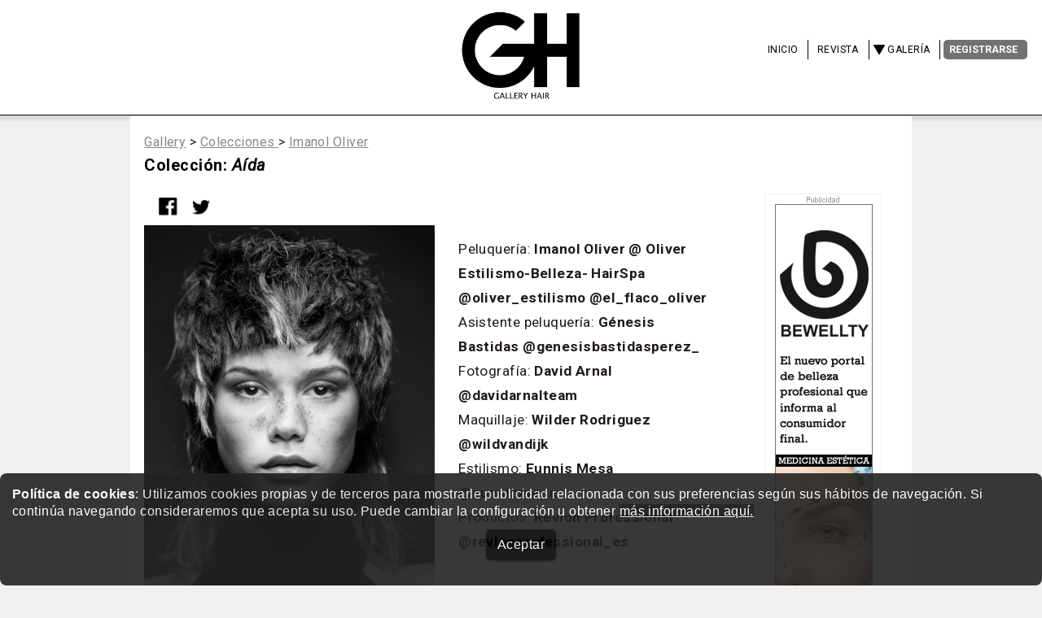

--- FILE ---
content_type: text/html
request_url: https://www.gallery-hair.com/gallerydetail.php?numerofoto=6221&numero=929
body_size: 7809
content:
<!DOCTYPE html>
<html lang="es-ES">
<head>
<meta charset="utf-8">
<meta name="viewport" content="width=device-width, initial-scale=1" />

<title>Imanol Oliver - Colección Aída.     - galleryhair by beautymarket.es</title>
<meta name="description" content="Peluquería: Imanol Oliver @ Oliver Estilismo-Belleza- HairSpa @oliver_estilismo @el_flaco_oliver Asistente peluquería: Génesis Bastidas @genesisbastidasperez_ Fotografía: David Arnal @davidarnalteam Maquillaje: Wilder Rodriguez @wildvandijk Estilismo: Eunnis Mesa @eunnismesa Productos: Revlon Professional @revlonprofessional_es" />
<meta name="keywords" content=",,,fotografias,fotografia,peluqueria,imagenes,cortes de pelo,peinados" />
<meta name="lang" content="es" />

<meta name="twitter:card" content="summary" />
<meta name="twitter:site" content="@beautymarket_es" />
<meta name="twitter:title" content="Imanol Oliver - Colección Aída.     - galleryhair by beautymarket.es" />
<meta name="twitter:description" content="Peluquería: Imanol Oliver @ Oliver Estilismo-Belleza- HairSpa @oliver_estilismo @el_flaco_oliver Asistente peluquería: Génesis Bastidas @genesisbastidasperez_ Fotografía: David Arnal @davidarnalteam Maquillaje: Wilder Rodriguez @wildvandijk Estilismo: Eunnis Mesa @eunnismesa Productos: Revlon Professional @revlonprofessional_es" />
<meta name='twitter:image' content='https://www.gallery-hair.com/fotografias/foto6221.jpg' />


<link href='https://www.gallery-hair.com/fotografias/foto6221.jpg' rel='image_src' />
<meta content='https://www.gallery-hair.com/fotografias/foto6221.jpg' property='og:image'/>

<!-- Solo CARGAR SI NO COKIES -->
<link rel='stylesheet' type='text/css' href='ccss7_cookies/controlcookies.css'>
<script defer src="ccss7_cookies/controlcookies.js"></script>

<link rel="shortcut icon" href="https://www.gallery-hair.com/ccss7/css/images/galleryicon.ico" />
<!--[if lte IE 8]><script src="ccss7/js/ie/html5shiv.js"></script><![endif]-->
<link rel="stylesheet" href="ccss7/css/main_reset_rulers.css" />
<link rel="stylesheet" href="ccss7/css/main.css" />		
<link rel="stylesheet" href="ccss7/css/main_1680_1280.css" />	
<link rel="stylesheet" href="ccss7/css/main_980.css" />								
<link rel="stylesheet" href="ccss7/css/main_840.css" />						
<link rel="stylesheet" href="ccss7/css/main_736_600.css" />
<!--[if lte IE 8]><link rel="stylesheet" href="ccss7/css/ie8.css" /><![endif]-->
<!--[if lte IE 9]><link rel="stylesheet" href="ccss7/css/ie9.css" /><![endif]-->
<link rel="stylesheet" href="ccss7/css/article_main.css" />
<link rel="stylesheet" href="ccss7/css/atable_main.css" />
<link rel="stylesheet" href="ccss7/css/agenda_table_main.css" />
<link rel="stylesheet" href="ccss7/css/anuncios_main.css" />
<link href="https://fonts.googleapis.com/css?family=Roboto%7CRoboto%3Abold%7CRoboto%3Aitalic&display=swap" rel="stylesheet">

<!-- slider pro -->
<link rel="stylesheet" type="text/css" href="ccss7/css/slider-pro.css" media="screen"/> 


<!-- lightbox -->
<link rel="stylesheet" href="ccss7/jquery/lightbox.css" media="screen"/>
<script defer src="ccss7/jquery/jquery-1.11.0.min.js"></script>
<script defer src="ccss7/jquery/lightbox.min.js"></script>
<!-- lightbox loaded -->



</head>
<body id="nada" >

<!-- Google tag (gtag.js) -->
<script async src="https://www.googletagmanager.com/gtag/js?id=G-8CM9CGPR1F"></script>
<script>
  window.dataLayer = window.dataLayer || [];
  function gtag(){dataLayer.push(arguments);}
  gtag('js', new Date());

  gtag('config', 'G-8CM9CGPR1F');
</script>
<div class="cookiesms" id="cookie1" style="width:100%;margin:0 auto;bottom:0px;position:fixed;left: 0px;padding:15px 15px 15px 15px;font-size: 0.9em !important;text-align:left !important;font-family:Arial, Helvetica, sans-serif;line-height: 1.4em!important;clear:both;color: #fff;background-color: #222;opacity:0.90;filter:alpha(opacity=85); border-radius: 8px;-moz-border-radius: 8px;-webkit-border-radius: 8px;z-index:999999999;"><strong>Pol&iacute;tica de cookies</strong>: Utilizamos cookies propias y de terceros para mostrarle publicidad relacionada con sus preferencias seg&uacute;n sus h&aacute;bitos de navegaci&oacute;n. Si contin&uacute;a navegando consideraremos que acepta su uso. Puede cambiar la configuraci&oacute;n u obtener <a href="https://www.beautymarket.es/politica-de-cookies-2594.php" style="color: rgb(255, 255, 255); background-color: rgb( 15, 15, 15);" target="_blank">m&aacute;s informaci&oacute;n aqu&iacute;.</a>&nbsp;
<p style="padding: 12px 0 0 0; margin: 0 0 1em 0; text-align:center"><a href="#"  onclick="controlcookies()"   style="
color: rgb(255, 255, 255); 
background-color: #010203;
display: inline-block;
padding: 8px 14px 8px 14px;
color: #fff;
text-decoration: none;
-moz-border-radius: 6px;
-webkit-border-radius: 6px;
-moz-box-shadow: 0 1px 3px rgba(0,0,0,0.6);
-webkit-box-shadow: 0 1px 3px rgba(0,0,0,0.6);
text-shadow: 0 -1px 1px rgba(0,0,0,0.25);
border-bottom: 1px solid rgba(0,0,0,0.25);
position: relative;
cursor: pointer;
margin-top:4px;
margin: auto 10px;
font-size: 15px;font-size: 1.0em;">Aceptar</a></p>
</div>




<div id="contenedor_de_pagina">





<!-- START Header -->
<!-- Header -->
<header id="headergallery">
<p id="logogallery"><a href="https://www.gallery-hair.com/" title="peluquer&iacute;a profesional"><img src="ccss7/images/logo_gh.png" alt=""></a></p>
<nav id="nav">
<ul>
<li ><a href="https://www.gallery-hair.com/">Inicio</a></li>

<li ><a href="https://www.gallery-hair.com/gallery.php?secciongallery=edicionimpresa">Revista</a></li>

<!--
<li ><a href="https://www.gallery-hair.com/gallery.php?secciongallery=colecciones">Colecciones</a></li>
-->
<li class='submenu'>
	<a href="https://www.gallery-hair.com/directorio.php">Galer&iacute;a</a>
	<ul>
	<li><a href="https://www.gallery-hair.com/gallery.php?secciongallery=colecciones">Colecciones</a></li>
	<li><a href="https://www.gallery-hair.com/directorio.php">Creadores</a></li>
	</ul>
</li>

 
<li><a href="https://www.beautymarket.es/peluqueria/registrate-ahora-y-llevate-gratis-y-en-primicia-un-ejemplar-de-la-nueva-gh-peluqueria-547-lpage.php" class="button special">Registrarse</a></li>
</ul>
</nav>
</header>
<!-- FIN Header -->
				
				




 
<!--  wrapper -->
<div class="wrapper style4 container">

 

<article id="main">



<!-- encabezamiento de articulo -->
<div id="encabezadoarticulo">

<div id="crumb"><A class=crumb href="https://www.gallery-hair.com/">Gallery</A> &gt;

<a class=crumb href='gallery.php?secciongallery=colecciones' > Colecciones </a>  &gt;

<a class=crumb href='galleryshowbook.php?user=6613' > Imanol Oliver </a> 



<span class=crumb>
</span>
</div>






<!--
<p class="antetitulo"> 
<strong class="seccion"> 
<a href="" title="">Lo más reciente</a></strong>
</p>
--> 



<!-- ////////////////////////////////////////////////////////////////////////////////////////////////////////////////////////////////////////////////// -->

<h3>Colección: <i>Aída</i></h3>
<!-- <h5></h5> -->
</div>
<!-- FIN  encabezamiento de articulo -->






<!-- COLUMNA TABLA DE DATOS  --> 
<div id="page-body-inner"> 

 
<style>
.compartir-post {
border-top: 0;
margin-top: 0;
padding-top: 0;
width:100%; 

margin-bottom:0.5em;

}

.compartir-post a {
display: inline-block;
color: white;
font-size: 0.7em;
line-height: 2em;
margin: 0em;
padding: 0.2em 0.9em 0.1em 2.1em;
text-decoration: none;
font-weight:bold;
}

 

.compartir-post .facebook {
/*background-color: #3b5998; color azul*/
/*background-color: #bdbdbd;*/
background-image: url("ccss7/images/icono_facebook.png");
background-repeat: no-repeat;
background-position: 10px -6px;
border-radius: 3px 3px 3px 3px;
-moz-border-radius: 3px 3px 3px 3px;
-webkit-border-radius: 3px 3px 3px 3px;
}

.compartir-post .twitter {
/*background: #55acee; color azul twitter*/
/*background: #bdbdbd;*/
background-image: url("ccss7/images/icono_twitter.png");
background-repeat: no-repeat;
background-position: 0px -5px;
border-radius: 3px 3px 3px 3px;
-moz-border-radius: 3px 3px 3px 3px;
-webkit-border-radius: 3px 3px 3px 3px;
}

.compartir-post .googleplus {
/*background: #dd4b39; color rojo de google plus*/
background: #bdbdbd;
background-image: url("ccss7/css/images/googleplusicon.png");
background-repeat: no-repeat;
background-position: 5px 4px;
border-radius: 3px 3px 3px 3px;
-moz-border-radius: 3px 3px 3px 3px;
-webkit-border-radius: 3px 3px 3px 3px;
}

.compartir-post .pinterest {
background: #cc2127;
}

</style>
 
<div class="compartir-post" >
 
<a href="https://www.facebook.com/sharer/sharer.php?u=https%3A%2F%2Fwww.gallery-hair.com%2Fgallerydetail.php%3Fnumerofoto%3D6221%26numero%3D929" class="facebook" target="_blank">
 &nbsp;&nbsp;&nbsp;
</a>
 
<a href="https://twitter.com/intent/tweet?url=https%3A%2F%2Fwww.gallery-hair.com%2Fgallerydetail.php%3Fnumerofoto%3D6221%26numero%3D929&text=Imanol+Oliver+-+Colecci%C3%B3n+A%C3%ADda.+++++-+galleryhair+by+beautymarket.es%20via%20@beautymarket_es" class="twitter" target="_blank">
 &nbsp;&nbsp;&nbsp;
</a>

 
</div>
 
 


<!-- CONTENIDO DE PAGINA -->
 
 

<style>
.col-gal-6 {
    width: 50%;
    position: relative;
    padding-left: 15px;
    float: left;
}
.col-gal-6-left {
    width: 50%;
    position: relative;
    float: left;
}
.col-gal-12 {
    width: 100%;
    position: relative;
    float: left;
}

@media screen and (max-width:736px)
{
.col-gal-6 {
    width: 100%;
    padding-left: 0;
}
.col-gal-6-left {
    width: 100%;
    padding-left: 0;
}
}



</style>



<!-- INICIO SLILDER  -->
<div id="codeslider" class="slider-pro" style="background-color:#ffffff">
<div class="sp-slides" >




<!-- DIAPOSITIVA 0 -->
<div class="sp-slide" >

<div class="col-gal-6-left">
<img src='fotografias/foto6221.jpg' style='width:100%' alt="Fotos de peluquería:  -  -  ">
</div>


<div class="col-gal-6"></div>
<div class="col-gal-6">
<div style="padding: 0.8em; background-color:#fff; margin-bottom: 0.5em;">
<p>Peluquería: <b>Imanol Oliver @ Oliver Estilismo-Belleza- HairSpa @oliver_estilismo @el_flaco_oliver</b><br>
Asistente peluquería: <b>Génesis Bastidas @genesisbastidasperez_</b><br>
Fotografía: <b>David Arnal @davidarnalteam</b><br>
Maquillaje: <b>Wilder Rodriguez @wildvandijk</b><br>
Estilismo: <b>Eunnis Mesa @eunnismesa</b><br>
Productos: <b>Revlon Professional @revlonprofessional_es</b></p></div>
</div>
</div>
<!-- FIN DIAPOSITIVA 0 -->


<!-- DIAPOSITIVA 1 -->
<div class="sp-slide" >




<!-- DIAPO CONTENT -->

<div class="col-gal-6-left">
<img class='lazyload' data-src='fotografias/foto6222.jpg' style='width:100%' alt='Fotos de peluquería:  -  -  '>
</div>

<div class="col-gal-6"></div>
<div class="col-gal-6">
<div style="padding: 0.8em; background-color:#fff; margin-bottom: 0.5em;">
<p>Peluquería: <b>Imanol Oliver @ Oliver Estilismo-Belleza- HairSpa @oliver_estilismo @el_flaco_oliver</b><br>
Asistente peluquería: <b>Génesis Bastidas @genesisbastidasperez_</b><br>
Fotografía: <b>David Arnal @davidarnalteam</b><br>
Maquillaje: <b>Wilder Rodriguez @wildvandijk</b><br>
Estilismo: <b>Eunnis Mesa @eunnismesa</b><br>
Productos: <b>Revlon Professional @revlonprofessional_es</b></p></div>
</div>




<!-- FIN DIAPO CONTENT -->





</div>
<!-- FIN DIAPOSITIVA 1 -->
<!-- DIAPOSITIVA 2 -->
<div class="sp-slide" >




<!-- DIAPO CONTENT -->

<div class="col-gal-6-left">
<img class='lazyload' data-src='fotografias/foto6223.jpg' style='width:100%' alt='Fotos de peluquería:  -  -  '>
</div>

<div class="col-gal-6"></div>
<div class="col-gal-6">
<div style="padding: 0.8em; background-color:#fff; margin-bottom: 0.5em;">
<p>Peluquería: <b>Imanol Oliver @ Oliver Estilismo-Belleza- HairSpa @oliver_estilismo @el_flaco_oliver</b><br>
Asistente peluquería: <b>Génesis Bastidas @genesisbastidasperez_</b><br>
Fotografía: <b>David Arnal @davidarnalteam</b><br>
Maquillaje: <b>Wilder Rodriguez @wildvandijk</b><br>
Estilismo: <b>Eunnis Mesa @eunnismesa</b><br>
Productos: <b>Revlon Professional @revlonprofessional_es</b></p></div>
</div>




<!-- FIN DIAPO CONTENT -->





</div>
<!-- FIN DIAPOSITIVA 2 -->
<!-- DIAPOSITIVA 3 -->
<div class="sp-slide" >




<!-- DIAPO CONTENT -->

<div class="col-gal-6-left">
<img class='lazyload' data-src='fotografias/foto6224.jpg' style='width:100%' alt='Fotos de peluquería:  -  -  '>
</div>

<div class="col-gal-6"></div>
<div class="col-gal-6">
<div style="padding: 0.8em; background-color:#fff; margin-bottom: 0.5em;">
<p><i>Aída</i> es una obra épica, arte contemporáneo de aire <i>british</i> en blanco y negro. Sabiduría plena y empoderamiento femenino. Una sinfonía de vidas contraparalelas.</p>

<p>Peluquería: <b>Imanol Oliver @ Oliver Estilismo-Belleza- HairSpa @oliver_estilismo @el_flaco_oliver</b><br>
Asistente peluquería: <b>Génesis Bastidas @genesisbastidasperez_</b><br>
Fotografía: <b>David Arnal @davidarnalteam</b><br>
Maquillaje: <b>Wilder Rodriguez @wildvandijk</b><br>
Estilismo: <b>Eunnis Mesa @eunnismesa</b><br>
Productos: <b>Revlon Professional @revlonprofessional_es</b></p></div>
</div>




<!-- FIN DIAPO CONTENT -->





</div>
<!-- FIN DIAPOSITIVA 3 -->

















</div>
</div>
<!-- FIN  SLILDER  -->




 
 
<p>&nbsp;</p> 
 
 
 
  
 



 


 


 

<div style="height: 2em; width: 100%; float:left;">
</div>



<div class="features-and-analysis"  >

<h2>Art&iacute;culos relacionados con esta empresa</h2>

<div class="features-and-analysis__stories promo-unit-spacer">

<div class="features-and-analysis__story"  >
<a href="https://www.beautymarket.es/peluqueria/imanol-oliver-el-unico-sitio-donde-exito-esta-antes-que-trabajo-es-en-el-diccionario-peluqueria-20784.php" class="bold-image-promo">
<div class="bold-image-promo__image">
<div class="responsive-image responsive-image--16by9">
<div>
<img class='lazyload' data-src='https://www.beautymarket.es/imagen/min20784medio.jpg' alt='' /></div>
<!--[if lt IE 9]>
<img src="https://www.beautymarket.es/imagen/min20784.jpg" class="js-image-replace" alt="" />
<![endif]-->
</div>
</div>
<h3 class="bold-image-promo__title">Imanol Oliver: 'El único sitio donde éxito está antes que trabajo es en el diccionario'</h3>
<!-- <p class="bold-image-promo__summary">Sumario</p>  -->
</a>
</div>

</div>
</div>



 






<div class="features-and-analysis">
<h3>Colecciones recomendadas</h3>

<div class="gallery-features-y-analysis"  >
<div class="gallery-features-y-analysis__stories promo-foto-spacer">
	
<div class="gallery-features-y-analysis__story"  >

<div class="bold-foto-promo__image">
<div class="responsive-foto responsive-foto--16by9">
<div  >
<a href="https://www.gallery-hair.com/gallerydetail.php?numerofoto=11916&numero=1878">
<img class='lazyload' data-src='https://www.gallery-hair.com/fotografias/foto11916.jpg' alt='The Fellowship for British Hairdressing' ></a>
</div>
<!--[if lt IE 9]>
<img src="https://www.gallery-hair.com/fotografias/foto11916.jpg" class="js-image-replace" alt="" width="976" height="549" />
<![endif]-->
</div>
</div>
<a href="https://www.gallery-hair.com/galleryshowbook.php?user=20195" class="bold-foto-promo">
<h3 class="bold-foto-promo__title">The Fellowship for British Hairdressing</h3>
<!-- <p class="bold-foto-promo__summary">Sumario</p>  -->
</a>
</div>

	
<div class="gallery-features-y-analysis__story"  >

<div class="bold-foto-promo__image">
<div class="responsive-foto responsive-foto--16by9">
<div  >
<a href="https://www.gallery-hair.com/gallerydetail.php?numerofoto=11908&numero=1877">
<img class='lazyload' data-src='https://www.gallery-hair.com/fotografias/foto11908.jpg' alt='The Fellowship for British Hairdressing' ></a>
</div>
<!--[if lt IE 9]>
<img src="https://www.gallery-hair.com/fotografias/foto11908.jpg" class="js-image-replace" alt="" width="976" height="549" />
<![endif]-->
</div>
</div>
<a href="https://www.gallery-hair.com/galleryshowbook.php?user=20195" class="bold-foto-promo">
<h3 class="bold-foto-promo__title">The Fellowship for British Hairdressing</h3>
<!-- <p class="bold-foto-promo__summary">Sumario</p>  -->
</a>
</div>

	
<div class="gallery-features-y-analysis__story"  >

<div class="bold-foto-promo__image">
<div class="responsive-foto responsive-foto--16by9">
<div  >
<a href="https://www.gallery-hair.com/gallerydetail.php?numerofoto=11896&numero=1876">
<img class='lazyload' data-src='https://www.gallery-hair.com/fotografias/foto11896.jpg' alt='Rush Hair' ></a>
</div>
<!--[if lt IE 9]>
<img src="https://www.gallery-hair.com/fotografias/foto11896.jpg" class="js-image-replace" alt="" width="976" height="549" />
<![endif]-->
</div>
</div>
<a href="https://www.gallery-hair.com/galleryshowbook.php?user=6511" class="bold-foto-promo">
<h3 class="bold-foto-promo__title">Rush Hair</h3>
<!-- <p class="bold-foto-promo__summary">Sumario</p>  -->
</a>
</div>

	
<div class="gallery-features-y-analysis__story"  >

<div class="bold-foto-promo__image">
<div class="responsive-foto responsive-foto--16by9">
<div  >
<a href="https://www.gallery-hair.com/gallerydetail.php?numerofoto=11888&numero=1875">
<img class='lazyload' data-src='https://www.gallery-hair.com/fotografias/foto11888.jpg' alt='Errol Douglas' ></a>
</div>
<!--[if lt IE 9]>
<img src="https://www.gallery-hair.com/fotografias/foto11888.jpg" class="js-image-replace" alt="" width="976" height="549" />
<![endif]-->
</div>
</div>
<a href="https://www.gallery-hair.com/galleryshowbook.php?user=8137" class="bold-foto-promo">
<h3 class="bold-foto-promo__title">Errol Douglas</h3>
<!-- <p class="bold-foto-promo__summary">Sumario</p>  -->
</a>
</div>

	
<div class="gallery-features-y-analysis__story"  >

<div class="bold-foto-promo__image">
<div class="responsive-foto responsive-foto--16by9">
<div  >
<a href="https://www.gallery-hair.com/gallerydetail.php?numerofoto=11884&numero=1874">
<img class='lazyload' data-src='https://www.gallery-hair.com/fotografias/foto11884.jpg' alt='Daniel Benoit' ></a>
</div>
<!--[if lt IE 9]>
<img src="https://www.gallery-hair.com/fotografias/foto11884.jpg" class="js-image-replace" alt="" width="976" height="549" />
<![endif]-->
</div>
</div>
<a href="https://www.gallery-hair.com/galleryshowbook.php?user=20482" class="bold-foto-promo">
<h3 class="bold-foto-promo__title">Daniel Benoit</h3>
<!-- <p class="bold-foto-promo__summary">Sumario</p>  -->
</a>
</div>

	
<div class="gallery-features-y-analysis__story"  >

<div class="bold-foto-promo__image">
<div class="responsive-foto responsive-foto--16by9">
<div  >
<a href="https://www.gallery-hair.com/gallerydetail.php?numerofoto=11880&numero=1873">
<img class='lazyload' data-src='https://www.gallery-hair.com/fotografias/foto11880.jpg' alt='The Fellowship for British Hairdressing' ></a>
</div>
<!--[if lt IE 9]>
<img src="https://www.gallery-hair.com/fotografias/foto11880.jpg" class="js-image-replace" alt="" width="976" height="549" />
<![endif]-->
</div>
</div>
<a href="https://www.gallery-hair.com/galleryshowbook.php?user=20195" class="bold-foto-promo">
<h3 class="bold-foto-promo__title">The Fellowship for British Hairdressing</h3>
<!-- <p class="bold-foto-promo__summary">Sumario</p>  -->
</a>
</div>

	
<div class="gallery-features-y-analysis__story"  >

<div class="bold-foto-promo__image">
<div class="responsive-foto responsive-foto--16by9">
<div  >
<a href="https://www.gallery-hair.com/gallerydetail.php?numerofoto=11873&numero=1872">
<img class='lazyload' data-src='https://www.gallery-hair.com/fotografias/foto11873.jpg' alt='Sassoon' ></a>
</div>
<!--[if lt IE 9]>
<img src="https://www.gallery-hair.com/fotografias/foto11873.jpg" class="js-image-replace" alt="" width="976" height="549" />
<![endif]-->
</div>
</div>
<a href="https://www.gallery-hair.com/galleryshowbook.php?user=1971" class="bold-foto-promo">
<h3 class="bold-foto-promo__title">Sassoon</h3>
<!-- <p class="bold-foto-promo__summary">Sumario</p>  -->
</a>
</div>

	
<div class="gallery-features-y-analysis__story"  >

<div class="bold-foto-promo__image">
<div class="responsive-foto responsive-foto--16by9">
<div  >
<a href="https://www.gallery-hair.com/gallerydetail.php?numerofoto=11863&numero=1871">
<img class='lazyload' data-src='https://www.gallery-hair.com/fotografias/foto11863.jpg' alt='The Fellowship for British Hairdressing' ></a>
</div>
<!--[if lt IE 9]>
<img src="https://www.gallery-hair.com/fotografias/foto11863.jpg" class="js-image-replace" alt="" width="976" height="549" />
<![endif]-->
</div>
</div>
<a href="https://www.gallery-hair.com/galleryshowbook.php?user=20195" class="bold-foto-promo">
<h3 class="bold-foto-promo__title">The Fellowship for British Hairdressing</h3>
<!-- <p class="bold-foto-promo__summary">Sumario</p>  -->
</a>
</div>

	
<div class="gallery-features-y-analysis__story"  >

<div class="bold-foto-promo__image">
<div class="responsive-foto responsive-foto--16by9">
<div  >
<a href="https://www.gallery-hair.com/gallerydetail.php?numerofoto=11859&numero=1870">
<img class='lazyload' data-src='https://www.gallery-hair.com/fotografias/foto11859.jpg' alt='Rafael Bueno' ></a>
</div>
<!--[if lt IE 9]>
<img src="https://www.gallery-hair.com/fotografias/foto11859.jpg" class="js-image-replace" alt="" width="976" height="549" />
<![endif]-->
</div>
</div>
<a href="https://www.gallery-hair.com/galleryshowbook.php?user=8027" class="bold-foto-promo">
<h3 class="bold-foto-promo__title">Rafael Bueno</h3>
<!-- <p class="bold-foto-promo__summary">Sumario</p>  -->
</a>
</div>

	
<div class="gallery-features-y-analysis__story"  >

<div class="bold-foto-promo__image">
<div class="responsive-foto responsive-foto--16by9">
<div  >
<a href="https://www.gallery-hair.com/gallerydetail.php?numerofoto=11855&numero=1869">
<img class='lazyload' data-src='https://www.gallery-hair.com/fotografias/foto11855.jpg' alt='Raúl de Andreas - Bilbao' ></a>
</div>
<!--[if lt IE 9]>
<img src="https://www.gallery-hair.com/fotografias/foto11855.jpg" class="js-image-replace" alt="" width="976" height="549" />
<![endif]-->
</div>
</div>
<a href="https://www.gallery-hair.com/galleryshowbook.php?user=10118" class="bold-foto-promo">
<h3 class="bold-foto-promo__title">Raúl de Andreas - Bilbao</h3>
<!-- <p class="bold-foto-promo__summary">Sumario</p>  -->
</a>
</div>

	
<div class="gallery-features-y-analysis__story"  >

<div class="bold-foto-promo__image">
<div class="responsive-foto responsive-foto--16by9">
<div  >
<a href="https://www.gallery-hair.com/gallerydetail.php?numerofoto=11851&numero=1868">
<img class='lazyload' data-src='https://www.gallery-hair.com/fotografias/foto11851.jpg' alt='Christian Ríos' ></a>
</div>
<!--[if lt IE 9]>
<img src="https://www.gallery-hair.com/fotografias/foto11851.jpg" class="js-image-replace" alt="" width="976" height="549" />
<![endif]-->
</div>
</div>
<a href="https://www.gallery-hair.com/galleryshowbook.php?user=11563" class="bold-foto-promo">
<h3 class="bold-foto-promo__title">Christian Ríos</h3>
<!-- <p class="bold-foto-promo__summary">Sumario</p>  -->
</a>
</div>

	
<div class="gallery-features-y-analysis__story"  >

<div class="bold-foto-promo__image">
<div class="responsive-foto responsive-foto--16by9">
<div  >
<a href="https://www.gallery-hair.com/gallerydetail.php?numerofoto=11845&numero=1867">
<img class='lazyload' data-src='https://www.gallery-hair.com/fotografias/foto11845.jpg' alt='Rafael Bueno' ></a>
</div>
<!--[if lt IE 9]>
<img src="https://www.gallery-hair.com/fotografias/foto11845.jpg" class="js-image-replace" alt="" width="976" height="549" />
<![endif]-->
</div>
</div>
<a href="https://www.gallery-hair.com/galleryshowbook.php?user=8027" class="bold-foto-promo">
<h3 class="bold-foto-promo__title">Rafael Bueno</h3>
<!-- <p class="bold-foto-promo__summary">Sumario</p>  -->
</a>
</div>

</div>
</div>
</div>


<!-- FIN DE CONTENIDO DE PAGINA -->

 



 



</div>  
<!-- FIN COLUMNA TABLA DE DATOS  --> 











<!-- COLUMNA LATERAL DERECHO  --> 
<div id="sidebar">
 

   <div class='publicidad_skyscrapper' style="margin: 0 auto; text-align:center;">
   <a href="https://www.beautymarket.es/pgm/launch_banner.php?banner=2768&rotacion=14"  target="_blank"><img class="lazyload" data-src="https://www.beautymarket.es/banner/bewellty_ok_120x600_ene2021.gif" width="120" height="600" alt="BEWELLTY, el nuevo portal de belleza profesional que informa al consumidor final" style="border:0;"></a>   </div>
   
<div style="height:1em;"></div>



<div style="margin: 0 auto; text-align:center;">
<a href="https://www.instagram.com/beautymarket.es/" target="_blank"><img class="lazyload" data-src="ccss7/images/boton_120x120_instagram.gif" alt="Síguenos en instagram" ></a>
</div>
<div style="height:1em;"></div>


	<!-- ANUNCIOS EMPRESA -->
	<h2 class="ae">Anuncios de empresa</h2>   
<div class="anuncio_de_empresa">
<div class="aetitulo" >
<a target=_blank class="ae_titulo_link" href="https://www.beautymarket.es/pgm/launch_anunciosempresa.php?numero=5857">MÜSTER BEAUTY TECHNOLOGY llega a España</a>
</div>
<div class="aeimagen">
<a target=_blank href="https://www.beautymarket.es/pgm/launch_anunciosempresa.php?numero=5857"><img class="lazyload" data-src="https://beautymarket.es/empresas/anunciosim/muster_ae_abril2025.jpg" alt=""></a>
</div>
<div class="aetexto">
MARK BEAUTY presenta Müster Beauty Technology, la marca líder en tecnología avanzada, respaldada por su Tech Lab, que asegura resultados efectivos y seguros. Equipos de alta calidad con un rendimiento excepcional.</div>
			<div class="aelink">
						  <a  target=_blank rel="nofollow" class="aelink_url" href="https://www.beautymarket.es/pgm/launch_anunciosempresa.php?numero=5857">La nueva generación de la Belleza</a> 
						</div>
			</div>
<div class="anuncio_de_empresa">
<div class="aetitulo" >
<a target=_blank class="ae_titulo_link" href="https://www.beautymarket.es/pgm/launch_anunciosempresa.php?numero=5799">Descubre t-dynamics: Tecnología Termodinámica Innovadora</a>
</div>
<div class="aeimagen">
<a target=_blank href="https://www.beautymarket.es/pgm/launch_anunciosempresa.php?numero=5799"><img class="lazyload" data-src="https://www.beautymarket.es/estetica/fotos/anuncio_empresa_5599_tecnoestetica.jpg" alt=""></a>
</div>
<div class="aetexto">
Una herramienta 2 en 1 que te permite brindar un gran abanico de tratamientos faciales y corporales, seguros y confortables.
Resultados desde la primera sesión. Eficacia avalada por estudios clínicos. Fabricación española.</div>
			<div class="aelink">
						  <a  target=_blank rel="nofollow" class="aelink_url" href="https://www.beautymarket.es/pgm/launch_anunciosempresa.php?numero=5799">t-dynamics</a> 
						</div>
			</div>
<div class="anuncio_de_empresa">
<div class="aetitulo" >
<a target=_blank class="ae_titulo_link" href="https://www.beautymarket.es/pgm/launch_anunciosempresa.php?numero=5851">¡Únete a nuestro equipo de distribuidores!</a>
</div>
<div class="aeimagen">
<a target=_blank href="https://www.beautymarket.es/pgm/launch_anunciosempresa.php?numero=5851"><img class="lazyload" data-src="https://beautymarket.es/empresas/anunciosim/joico_distrib_ae_abril2025.jpg" alt=""></a>
</div>
<div class="aetexto">
JOICO, la marca de cuidado capilar profesional líder en el sector, busca ampliar su red de distribuidores. JOICO es sinónimo de innovación, tecnología avanzada y resultados excepcionales. Amplía tu cartera de clientes con una marca consolidada.</div>
			<div class="aelink">
						  <a  target=_blank rel="nofollow" class="aelink_url" href="https://www.beautymarket.es/pgm/launch_anunciosempresa.php?numero=5851">Proporcionamos formación técnica</a> 
						</div>
			</div>
<div class="anuncio_de_empresa">
<div class="aetitulo" >
<a target=_blank class="ae_titulo_link" href="anunciosempresaresponder.php?funcion=responder&numero=5719">Centro de Estética Carmen Frías</a>
</div>
<div class="aetexto">
Centro de estética integral de Salud y Belleza cuenta con más de 15 años de experiencia ofreciendo los mejores tratamientos faciales y corporales en la provincia de Málaga.</div>
			<div class="aelink">
						  <a  target=_blank rel="nofollow" class="aelink_url" href="https://www.beautymarket.es/pgm/launch_anunciosempresa.php?numero=5719">carmenfrias.es</a> 
						</div>
			</div>
<div class="anuncio_de_empresa">
<div class="aetitulo" >
<a target=_blank class="ae_titulo_link" href="anunciosempresaresponder.php?funcion=responder&numero=5736">Curso de Maquillaje profesional</a>
</div>
<div class="aetexto">
¿Quieres ser maquillador? AsocMaquilla te ofrece 183 horas de formación presencial de maquillaje profesional y caracterización en diferentes horarios, incluso en domingos. Certificado de estudios. Materiales incluidos. Prácticas.</div>
			<div class="aelink">
						  <a  target=_blank rel="nofollow" class="aelink_url" href="https://www.beautymarket.es/pgm/launch_anunciosempresa.php?numero=5736">Curso maquillaje profesional</a> 
						</div>
			</div>
	
<div class="ae_cta">
Si usted desea anunciar<br> su empresa aquí, visite<br><a href="https://www.beautymarket.es/empresas/">beautymarket.es/empresas</a> 
</div>
	<!-- ANUNCIOS EMPRESA -->
	<p>&nbsp;</p>

 

</div>
<!-- FIN COLUMNA LATERAL DERECHO  --> 



  
</article> <!-- fin contenido -->








<div class=separador3m></div>

<div class=publicidad_inferior><a href="https://www.beautymarket.es/pgm/launch_banner.php?banner=3782&rotacion=25"  target="_blank"><img class="lazyload" data-src="https://www.beautymarket.es/banner/alter_ego_stylego_990x90_ene2026.gif" width="990" height="90" alt="STYLEGO: la nueva línea de productos de peinado que une cuidado y estilo profesional" style="border:0;"></a></div><div class=publicidad_inferior_b><a href="https://www.beautymarket.es/pgm/launch_banner.php?banner=3783&rotacion=12"  target="_blank"><img class="lazyload" data-src="https://www.beautymarket.es/banner/alter_ego_stylego_728x90_ene2026.gif" width="728" height="90" alt="STYLEGO: la nueva línea de productos de peinado que une cuidado y estilo profesional" style="border:0;"></a></div> 

<div class=separador3m></div>


<div class="bloque_pie_enlaces">
<ul class="enlaces_interes">
<li class="modulo modulo_01">
<h5>beautymarket.es</h5>
<ul>
<li class="first_child"><a href="https://www.beautymarket.es/newsletter.php">Suscripci&oacute;n</a></li>
<li><a href="https://www.beautymarket.es/mapa.php">Mapa del sitio</a></li>
<li><a href="https://www.beautymarket.es/quieres-llegar-al-sector-profesional-de-la-imagen-personal-89-lpage.php">Publicidad</a></li>
<li><a href="https://www.beautymarket.es/empresas/">Empresas</a></li>
<li><a href="https://www.beautymarket.es/usuarios/">Usuarios</a></li>
<li><a href="https://www.beautymarket.es/blogs/">Blogs</a></li>
<li><a href="https://www.beautymarket.es/videos.php">Videos</a></li>
<li><a href="https://www.beautymarket.es/studiobeautymarket/" title="Alquiler de salas para eventos y formaciones" target="_blank">Studio Beauty Market</a></li>
<li class="last_child"><a href="https://www.beautymarket.es/peluqueria/contacta-con-beautymarketes-peluqueria-52-lpage.php">Contacto</a></li>
</ul>
</li>
<li class="modulo modulo_02">
<h5>EST&Eacute;TICA</h5>
<ul>
<li class="first_child"><a href="https://www.beautymarket.es/estetica/foros_belleza.php">Foros Est&eacute;tica</a></li>
<li><a href="https://www.beautymarket.es/estetica/anunciosparticulares.php">Anuncios Est&eacute;tica</a></li>
<li><a href="https://www.beautymarket.es/estetica/directorio.php">Directorio de empresas</a></li>
<li><a href="https://www.beautymarket.es/estetica/cursos-programados.php">Cursos y eventos</a></li>
<li><a href="https://www.beautymarket.es/estetica/articulos-tecnicos-de-estetica-profesional.php">Formaci&oacute;n t&eacute;cnica</a></li>
<li><a href="https://www.beautymarket.es/estetica/noticias-de-estetica-profesional.php">Noticias Est&eacute;tica</a></li>
<li><a href="https://www.beautymarket.es/estetica/productos-de-estetica-profesional.php">Productos de est&eacute;tica</a></li>
<li><a href="https://www.beautymarket.es/estetica/encuesta_listar.php">Encuestas de est&eacute;tica</a></li>
<li><a href="https://www.beautymarket.es/estetica/entrevistas-estetica-profesional.php">Entrevistas</a></li>
<li><a href="https://www.beautymarket.es/estetica/concurso.php">Concurso</a></li>
<li  class="last_child"><a href="https://www.beautymarket.es/estetica/editorial.php">Editorial</a></li>
</ul>
</li>
<li class="modulo modulo_03">
<h5>PELUQUER&Iacute;A</h5>
<ul>
<li class="first_child"><a href="https://www.beautymarket.es/peluqueria/foros_peluqueria.php">Foros Peluquer&iacute;a</a></li>
<li><a href="https://www.beautymarket.es/peluqueria/anunciosparticulares.php">Anuncios Peluquer&iacute;a</a></li>
<li><a href="https://www.beautymarket.es/peluqueria/directorio.php">Directorio de empresas</a></li>
<li><a href="https://www.beautymarket.es/peluqueria/agenda.php">Cursos y eventos</a></li>
<li><a href="https://www.beautymarket.es/peluqueria/articulos-tecnicos-de-peluqueria-profesional.php">Formaci&oacute;n t&eacute;cnica</a></li>
<li><a href="https://www.beautymarket.es/peluqueria/noticias-y-actualidad-de-peluqueria.php">Actualidad de peluquer&iacute;a</a></li>
<li><a href="https://www.beautymarket.es/peluqueria/productos-de-peluqueria-profesional.php">Productos de peluquer&iacute;a</a></li>
<li><a href="https://www.beautymarket.es/peluqueria/encuesta_listar.php">Encuestas de peluquer&iacute;a</a></li>
<li><a href="https://www.beautymarket.es/peluqueria/entrevistas-profesionales-sector-peluqueria.php">Entrevistas</a></li>
<li><a href="https://www.beautymarket.es/peluqueria/concurso.php">Concurso</a></li>
<li class="last_child"><a href="https://www.beautymarket.es/peluqueria/editorial.php">Editorial</a></li>
</ul>
</li>
<li class="modulo modulo_04">
<h5>Otras webs del grupo</h5>
<ul>
<li class="first_child"><a href="https://www.beautymarket.es/">beautymarket.es</a></li>
<li><a href="https://www.beautymarket.pt/">beautymarket.pt</a></li>
<li><a href="https://www.beautymarketamerica.com/">beautymarketamerica.com</a></li>
<li><a href="https://www.beautymed.es/">beautymed.es</a></li>
<li><a href="https://www.beautypharma.es/">beautypharma.es</a></li>
<li><a href="https://www.bewellty.es/">bewellty.es</a></li>
<li><a href="https://beautycontact.es/" target="_blank" title="Congresos de Est&eacute;tica y Peluquer&iacute;a Profesional">beautycontact.es</a></li>
<li class="last_child"><a href="https://www.gallery-hair.com/">gallery-hair.com</a></li>
</ul>
</li>
</ul>
</div> 
 





<div class=publicidad_inferior><a href="https://www.beautymarket.es/pgm/launch_banner.php?banner=3787&rotacion=25"  target="_blank"><img class="lazyload" data-src="https://www.beautymarket.es/banner/perfect_beauty_cat_990x90_ene2026.gif" width="990" height="90" alt="PERFECT BEAUTY CATÁLOGO 2026" style="border:0;"></a></div><div class=publicidad_inferior_c><a href="https://www.beautymarket.es/pgm/launch_banner.php?banner=3778&rotacion=12"  target="_blank"><img class="lazyload" data-src="https://www.beautymarket.es/banner/bc_galicia2026_728x90_dic2025.gif" width="728" height="90" alt="BEAUTY CONTACT GALICIA / SANTIAGO DE COMPOSTELA - 8 y 9 de marzo de 2026 - Congresos de negocio y formación para profesionales de la Estética y Medicina Estética" style="border:0;"></a></div>

<!--  pie de pagina  -->
<footer>
<div id="footer">
<ul class="copyright">
<li><a href="https://www.gallery-hair.com/" class='logopie'>gallery-hair.com</a><br>
<span class="copyright">Copyright &copy; 2004-2026 BeautyMarket S.L.</span>
<hr style="display:block;margin-top:0.5em;margin-bottom:0.5em;margin-left:auto;margin-right:auto;border-style:inset;border-width:1px;">
<span class="copyright">
<a href="mailto:info@beautymarket.es?subject=Contacto%20web%20Beautymarket%20Digital" style="text-decoration:none;">info@beautymarket.es</a><br>
<a href="tel:+34661913286" style="text-decoration:none;">Tel./Wsp.: +34&nbsp;661913286</a><br>
Calle de Aviny&oacute;, 29 - bajos. 08002 Barcelona<br>
Calle Fortuny, 51 - bajos. 28010 Madrid<br>
<a href="https://www.beautymarket.es/informacion-corporativa-10613.php">Aviso legal</a>
</span> 
</li>
<li><a href="ccss7/images/certificado_cumplimiento_rgpd.pdf" target="_blank" rel="nofollow"><img class="lazyload" data-src="ccss7/images/sello_rgpd.gif" alt="Certificado de Adecuaci&oacute;n LOPD LSSICE" style="border:0;"></a></li>
</ul>
</div>
 
</footer>
<!--  FIN pie de pagina  -->



</div> 
<!--  wrapper end -->






















</div> 
<!-- fin contenedor de página -->

<!-- Scripts -->
<script src="ccss7/js/jquery.min.js"></script>
<script src="ccss7/js/jquery.dropotron.min.js"></script>
<script src="ccss7/js/jquery.scrolly.min.js"></script>
<script src="ccss7/js/jquery.scrollgress.min.js"></script>
<script src="ccss7/js/skel.min.js"></script>
<script src="ccss7/js/util.js"></script>
<!--[if lte IE 8]><script src="ccss7/js/ie/respond.min.js"></script><![endif]-->
<script src="ccss7/js/main.js"></script>
<script src="ccss7/js/lazysizes.min.js" async></script>



<!-- slider pro -->
<script type="text/javascript" src="ccss7/js/jquery.sliderpro.min.js"></script>

<script type="text/javascript">
	$( document ).ready(function( $ ) {
		$( '#codeslider' ).sliderPro({
			width: 1050,
			height: 800,
			autoHeight: true,
			arrows: true,
			buttons: false,
			waitForLayers: true,
			autoplay: false,
			autoScaleLayers: true,
			imageScaleMode: 'cover',

		});
	});
</script>


</body>
</html>

--- FILE ---
content_type: text/css
request_url: https://www.gallery-hair.com/ccss7_cookies/controlcookies.css
body_size: 22
content:
/* CSS Document */

 


--- FILE ---
content_type: text/css
request_url: https://www.gallery-hair.com/ccss7/css/atable_main.css
body_size: 433
content:
/* table_main */





/* COMPOSICI�N DE P�GINA */ 
#page-body-inner {
	/*background-color:#fdfdfd;*/
    float: left;
    width: 1070px;
    margin-right: 30px;
	vertical-align:top;
}


#sidebar {
	/*background-color:#ddffdd;*/
    float: left;
    width: 180px;
	/*text-align: center;*/
	
	
    /*margin-bottom: 12px; */
	padding: 0 0 0 0 ;
	margin: 0 0 12px 0;
}


@media screen and (max-width: 1680px) 
{
#page-body-inner {
    width: 870px;
    
}

}




@media screen and (max-width: 1280px) 
{
#page-body-inner {
    width: 714px;
    
}

}

@media screen and (max-width: 980px) 
{


#page-body-inner {
	width: 100%;
    /*margin-right: 12px!important;*/
	float:none;
	display: table-cell;
	padding-right: 12px;
	margin: 0 auto 0 0;
}

#sidebar {

	display: table-cell;
	float:none;	
    width: 180px!important;	
	min-width: 180px;
	margin-left: 12px!important;

}

}




/* Mobile */

@media screen and (max-width: 840px) {
#page-body-inner {
 width: 100%;
 display: block;
 padding: 0;
}
#sidebar {
 display: none;
}

}

--- FILE ---
content_type: text/css
request_url: https://www.gallery-hair.com/ccss7/css/anuncios_main.css
body_size: 929
content:




/* COLUMNAS SISTEMA  COLUMN DROPPING  */



.columnaanuncios
{
    -webkit-box-sizing: border-box; /* Safari/Chrome, other WebKit */
    -moz-box-sizing: border-box;    /* Firefox, other Gecko */
	-ms-box-sizing:border-box;
	-o-box-sizing:border-box;
    box-sizing: border-box;         /* Opera/IE 8+ */
    float:left;
    height: 100%;
    background-color: grey;
    padding: 0.2em;
    /*text-align: center;*/
    
}


#columnanunciosn1
    {
    background-color: #f8f8f8;
    width: 33%;
    }
#columnanunciosn2
   {
   background-color: #f8f8f8;
   width: 33%;
   }
#columnanunciosn3
   {
   background-color: #f8f8f8;
   width: 33%;
   }





div.item-articulo 
{
/*float: left;*/
width: 94%;
margin-left: 3%;
margin-right: 0;
background: white;
/*margin: 18px 4px 28px 10px;*/
margin-top: 1em;
margin-bottom: 1.5em;
/*
padding-left: 12px;
padding-right: 12px;
padding-top: 12px;
*/
padding-bottom: 12px;
box-shadow: 0 2px 6px #BBB;
border-radius: 2px;	
display: inline-block;
vertical-align: top;
    -webkit-box-sizing: border-box; /* Safari/Chrome, other WebKit */
    -moz-box-sizing: border-box;    /* Firefox, other Gecko */
	-ms-box-sizing:border-box;
	-o-box-sizing:border-box;
    box-sizing: border-box;         /* Opera/IE 8+ */
-webkit-border-radius: 10px;
border-radius: 10px;	
}

div.item-articulo div.foto
{
	float:left;
	top:10px;
	left:10px;
	width:100%;
	height:auto;

}
div.item-articulo div.foto img 
{
	width: 100%; 
	cursor: pointer;
	/*
    border-top: 1px solid #eee;
	border-right: 1px solid #eee;
	border-left: 1px solid #eee;
	border-bottom: 1px solid #eee;	 
	*/

}

div.item-articulo  div.texto 
{
	float:left;
	width: 100%;
	margin-left: 0px;
	margin-right: 0px;
	margin-top: 0;
	
	overflow:hidden;
	padding: 1em;
	/*padding-right: 0px;*/
	
	
}

div.item-articulo  div.texto h5
{
	font-size: 1.1em;
	color:#010203;
	line-height: 1em;	
	text-transform: capitalize;
	padding-bottom: 0.2em;
	margin-bottom: 0.5em;
    border-bottom: 1px dashed #DDD;

}

div.item-articulo  div.texto h5 a 
{
	color:#010203;
}

div.item-articulo  div.texto p 
{
	font-size: 0.9em;
	color:#222;
	line-height: 1.3em;
	padding-bottom: 0.2em;	
	margin-bottom: 0.2em;	
}


div.item-articulo  div.texto p b
{
	font-weight: bold;
	background-color: #efefef;
}
div.item-articulo  div.texto p i
{
	font-style: italic;
		background-color: #efefef;

}

div.lienzodeanuncios
{
 background-color: #f3f3f3!important;
 width: 100%;
 box-sizing: border-box;
 display: block;
 margin-top: 1em;
}


@media screen and (max-width: 1280px) 
{

#columnanunciosn1
    {
    background-color: #f3f3f3;
    width: 50%;
    }
#columnanunciosn2
   {
   background-color: #efefef;
   width: 50%;
   }
#columnanunciosn3
   {
   background-color: #f3f3f3;
   width: 100%;
   }

}


@media screen and (max-width: 600px) 
{

#columnanunciosn1
    {
    background-color: #f3f3f3;
    width: 100%;
    }
#columnanunciosn2
   {
   background-color: #efefef;
   width: 100%;
   }
#columnanunciosn3
   {
   background-color: #f3f3f3;
   width: 100%;
   }

}






